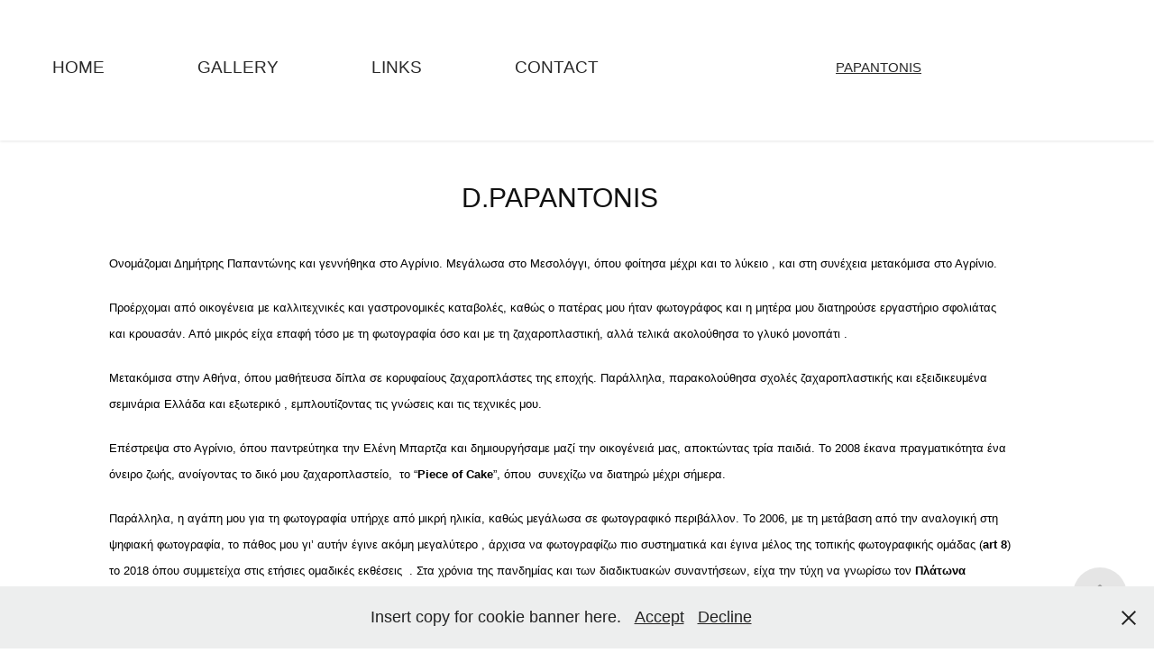

--- FILE ---
content_type: text/html; charset=utf-8
request_url: https://dimitrispapantonis.com/poios
body_size: 5152
content:
<!DOCTYPE HTML>
<html lang="en-US">
<head>
  <meta charset="UTF-8" />
  <meta name="viewport" content="width=device-width, initial-scale=1" />
      <meta name="keywords"  content="Dimitris Papantonis" />
      <meta name="description"  content=" " />
      <meta name="twitter:card"  content="summary_large_image" />
      <meta name="twitter:site"  content="@AdobePortfolio" />
      <meta  property="og:title" content="Dimitris Papantonis - D.PAPANTONIS" />
      <meta  property="og:description" content=" " />
      <meta  property="og:image" content="https://cdn.myportfolio.com/649a92df-6ffd-4426-a90d-a0dce7a623d1/c2f7788c-bc47-45bf-aa1d-8cf3dc81404e_rwc_0x0x1500x1000x1500.JPG?h=8f19c84b7dc4c665a3a00c41e90dd764" />
        <link rel="icon" href="https://cdn.myportfolio.com/649a92df-6ffd-4426-a90d-a0dce7a623d1/9644d9a4-9f6d-4d9a-8692-7e7b268b0304_carw_1x1x32.JPG?h=fb351873d76591b0870568233150ef2c" />
        <link rel="apple-touch-icon" href="https://cdn.myportfolio.com/649a92df-6ffd-4426-a90d-a0dce7a623d1/1e74c2bb-0e1b-49e5-9f26-2836a3ef822c_carw_1x1x180.JPG?h=f9d1f5d8d244c0ae6244b6119b9e66b9" />
      <link rel="stylesheet" href="/dist/css/main.css" type="text/css" />
      <link rel="stylesheet" href="https://cdn.myportfolio.com/649a92df-6ffd-4426-a90d-a0dce7a623d1/471eb0fe8e8e9fb18edd9eb7a1eaf41f1748962402.css?h=6bec1db5918dae934377e59792df5075" type="text/css" />
    <link rel="canonical" href="https://dimitrispapantonis.com/poios" />
      <title>Dimitris Papantonis - D.PAPANTONIS</title>
    <script type="text/javascript" src="//use.typekit.net/ik/[base64].js?cb=35f77bfb8b50944859ea3d3804e7194e7a3173fb" async onload="
    try {
      window.Typekit.load();
    } catch (e) {
      console.warn('Typekit not loaded.');
    }
    "></script>
</head>
  <body class="transition-enabled">  <div class='page-background-video page-background-video-with-panel'>
  </div>
  <div class="js-responsive-nav">
    <div class="responsive-nav has-social">
      <div class="close-responsive-click-area js-close-responsive-nav">
        <div class="close-responsive-button"></div>
      </div>
          <nav class="nav-container" data-hover-hint="nav" data-hover-hint-placement="bottom-start">
      <div class="page-title">
        <a href="/home" >Home</a>
      </div>
      <div class="page-title">
        <a href="/gallery-1" >Gallery</a>
      </div>
      <div class="page-title">
        <a href="/links" >LINKS</a>
      </div>
      <div class="page-title">
        <a href="/contact" >Contact</a>
      </div>
          </nav>
        <div class="social pf-nav-social" data-context="theme.nav" data-hover-hint="navSocialIcons" data-hover-hint-placement="bottom-start">
          <ul>
          </ul>
        </div>
    </div>
  </div>
    <header class="site-header js-site-header " data-context="theme.nav" data-hover-hint="nav" data-hover-hint-placement="top-start">
        <nav class="nav-container" data-hover-hint="nav" data-hover-hint-placement="bottom-start">
      <div class="page-title">
        <a href="/home" >Home</a>
      </div>
      <div class="page-title">
        <a href="/gallery-1" >Gallery</a>
      </div>
      <div class="page-title">
        <a href="/links" >LINKS</a>
      </div>
      <div class="page-title">
        <a href="/contact" >Contact</a>
      </div>
        </nav>
        <div class="logo-wrap" data-context="theme.logo.header" data-hover-hint="logo" data-hover-hint-placement="bottom-start">
          <div class="logo e2e-site-logo-text logo-text  ">
              <a href="/poios" class="preserve-whitespace">papantonis</a>

          </div>
        </div>
        <div class="social pf-nav-social" data-context="theme.nav" data-hover-hint="navSocialIcons" data-hover-hint-placement="bottom-start">
          <ul>
          </ul>
        </div>
        <div class="hamburger-click-area js-hamburger">
          <div class="hamburger">
            <i></i>
            <i></i>
            <i></i>
          </div>
        </div>
    </header>
    <div class="header-placeholder"></div>
  <div class="site-wrap cfix js-site-wrap">
    <div class="site-container">
      <div class="site-content e2e-site-content">
        <main>
  <div class="page-container" data-context="page.page.container" data-hover-hint="pageContainer">
    <section class="page standard-modules">
        <header class="page-header content" data-context="pages" data-identity="id:p624b5bf424302ee86057aa8e17b03cccd9bd199b719152c70c797" data-hover-hint="pageHeader" data-hover-hint-id="p624b5bf424302ee86057aa8e17b03cccd9bd199b719152c70c797">
            <h1 class="title preserve-whitespace e2e-site-logo-text">D.PAPANTONIS</h1>
            <p class="description"> </p>
        </header>
      <div class="page-content js-page-content" data-context="pages" data-identity="id:p624b5bf424302ee86057aa8e17b03cccd9bd199b719152c70c797">
        <div id="project-canvas" class="js-project-modules modules content">
          <div id="project-modules">
              
              
              
              
              
              <div class="project-module module text project-module-text align- js-project-module e2e-site-project-module-text" style="padding-top: 0px;
padding-bottom: 70px;
  width: 100%;
  max-width: 1000px;
">
  <div class="rich-text js-text-editable module-text"><div><span style="color:#222222;" class="texteditor-inline-color"><span style="font-size:11pt;"><span style="line-height:107%;"><span style="font-family:Calibri,sans-serif;"></span></span></span></span><div style="text-align: left;" class="main-text"><span class="texteditor-inline-color" style="color:#000000;"><span class="texteditor-inline-fontsize" style="font-size:13px;"><span style="font-family:arial;">Ονομάζομαι Δημήτρης Παπαντώνης και γεννήθηκα στο Αγρίνιο. Μεγάλωσα στο Μεσολόγγι, όπου φοίτησα μέχρι και το λύκειο , και στη συνέχεια μετακόμισα στο Αγρίνιο.</span></span></span></div><div style="text-align: left;" class="main-text"><span class="texteditor-inline-color" style="color:#000000;"><span class="texteditor-inline-fontsize" style="font-size:13px;"><span style="font-family:arial;">Προέρχομαι από οικογένεια με καλλιτεχνικές και γαστρονομικές καταβολές, καθώς ο πατέρας μου ήταν φωτογράφος και η μητέρα μου διατηρούσε εργαστήριο σφολιάτας και κρουασάν. Από μικρός είχα επαφή τόσο με τη φωτογραφία όσο και με τη ζαχαροπλαστική, αλλά τελικά ακολούθησα το γλυκό μονοπάτι .</span></span></span></div><div style="text-align: left;" class="main-text"><span class="texteditor-inline-color" style="color:#000000;"><span class="texteditor-inline-fontsize" style="font-size:13px;"><span style="font-family:arial;">Μετακόμισα στην Αθήνα, όπου μαθήτευσα δίπλα σε κορυφαίους ζαχαροπλάστες της εποχής. Παράλληλα, παρακολούθησα σχολές ζαχαροπλαστικής και εξειδικευμένα σεμινάρια Ελλάδα και εξωτερικό , εμπλουτίζοντας τις γνώσεις και τις τεχνικές μου.</span></span></span></div><div style="text-align: left;" class="main-text"><span class="texteditor-inline-color" style="color:#000000;"><span class="texteditor-inline-fontsize" style="font-size:13px;"><span style="font-family:arial;">Επέστρεψα στο Αγρίνιο, όπου παντρεύτηκα την Ελένη Μπαρτζα και δημιουργήσαμε μαζί την οικογένειά μας, αποκτώντας τρία παιδιά. Το 2008 έκανα πραγματικότητα ένα όνειρο ζωής, ανοίγοντας το δικό μου ζαχαροπλαστείο,  το “<span class="bold">Piece of Cake</span>”, όπου  συνεχίζω να διατηρώ μέχρι σήμερα.</span></span></span></div><div style="text-align: left;" class="main-text"><span class="texteditor-inline-color" style="color:#000000;"><span class="texteditor-inline-fontsize" style="font-size:13px;"><span style="font-family:arial;">Παράλληλα, η αγάπη μου για τη φωτογραφία υπήρχε από μικρή ηλικία, καθώς μεγάλωσα σε φωτογραφικό περιβάλλον. Το 2006, με τη μετάβαση από την αναλογική στη ψηφιακή φωτογραφία, το πάθος μου γι’ αυτήν έγινε ακόμη μεγαλύτερο , άρχισα να φωτογραφίζω πιο συστηματικά και έγινα μέλος της τοπικής φωτογραφικής ομάδας (<span class="bold">art 8</span>) το 2018 όπου συμμετείχα στις ετήσιες ομαδικές εκθέσεις  . Στα χρόνια της πανδημίας και των διαδικτυακών συναντήσεων, είχα την τύχη να γνωρίσω τον <span class="bold">Πλάτωνα Ριβέλλη</span>, να γίνω μέλος του <span class="bold">Φωτογραφικού Κύκλου</span> και να παρακολουθώ τα διαδικτυακά του μαθήματα μέχρι και σήμερα. Η χαρά που μου προσφέρει η φωτογραφία και οι γνώσεις που αποκόμισα μέσα από αυτή την εμπειρία είναι  πραγματικά ανεκτίμητες, δίνοντάς μου μια εντελώς νέα οπτική για την τέχνη της εικό</span>νας.</span></span></div><div style="line-height:30px;text-align:center;" class="texteditor-inline-lineheight"><span style="color:#222222;" class="texteditor-inline-color"><span style="font-size:11pt;"><span style="line-height:107%;"><span style="font-family:Calibri,sans-serif;"></span></span></span></span>                                                              <span class="underline"><span class="bold">-----------</span></span>                                                            </div></div><div><span style="color:#222222;" class="texteditor-inline-color"><span style="font-size:11pt;"><span style="line-height:107%;"><span style="font-family:Calibri,sans-serif;">H τέχνη είναι μέσα μας, σαν το γάργαρο νερό που βρίσκεται κάτω από την γη και περιμένει ακίνητο. Μόλις όμως βρει μια σχισμή στο έδαφος ,αναβλύζει κρυστάλλινο προς το φ</span></span></span></span><span style="color:#222222;" class="texteditor-inline-color"><span style="font-size:11pt;"><span style="line-height:107%;"><span style="font-family:Calibri,sans-serif;"></span></span></span></span><span style="color:#222222;" class="texteditor-inline-color"><span style="font-size:11pt;"><span style="line-height:107%;"><span style="font-family:Calibri,sans-serif;">ως. Ξεχειλίζει, κυλάει με ορμή, ποτίζει την γη γύρω του και την κάνει γόνιμη. </span></span></span></span></div><div><span style="color:#222222;" class="texteditor-inline-color"><span style="font-size:11pt;"><span style="line-height:107%;"><span style="font-family:Calibri,sans-serif;">Έτσι και η τέχνη . Προσπαθεί να βρει αυτή τη σχισμή, να βγει έξω, να λυτρωθεί απ’ το σκοτάδι. Και μετά , σαν τις ανάσες που διαδέχονται η μια την άλλη, κάνουμε τα βήματα μας στον μαγικό κόσμο της τέχνης.</span></span></span></span></div><div><span style="color:#222222;" class="texteditor-inline-color"><span style="font-size:11pt;"><span style="line-height:107%;"><span style="font-family:Calibri,sans-serif;">Ο καθένας βρίσκει τα δικά του ερεθίσματα. Τους ήχους, τα χρώματα τις λέξεις, τις εικόνες. Τα κρατάει στο μαγικό κουτί του, τα ανακατεύει σαν αλχημιστής στο μυαλό του και τα μοιράζει απλόχερα σαν να φυτεύει λουλούδια σ έναν μπαχτσέ για να περνάνε οι περαστικοί να τα μυρίσουν</span></span></span></span></div><div><span style="color:#222222;" class="texteditor-inline-color"><span style="font-size:11pt;"><span style="line-height:107%;"><span style="font-family:Calibri,sans-serif;">ELENI  MPARTZA</span></span></span></span></div></div>
</div>

              
              
              
              
          </div>
        </div>
      </div>
    </section>
        <section class="back-to-top" data-hover-hint="backToTop">
          <a href="#"><span class="arrow">&uarr;</span><span class="preserve-whitespace">Back to Top</span></a>
        </section>
        <a class="back-to-top-fixed js-back-to-top back-to-top-fixed-with-panel" data-hover-hint="backToTop" data-hover-hint-placement="top-start" href="#">
          <svg version="1.1" id="Layer_1" xmlns="http://www.w3.org/2000/svg" xmlns:xlink="http://www.w3.org/1999/xlink" x="0px" y="0px"
           viewBox="0 0 26 26" style="enable-background:new 0 0 26 26;" xml:space="preserve" class="icon icon-back-to-top">
          <g>
            <path d="M13.8,1.3L21.6,9c0.1,0.1,0.1,0.3,0.2,0.4c0.1,0.1,0.1,0.3,0.1,0.4s0,0.3-0.1,0.4c-0.1,0.1-0.1,0.3-0.3,0.4
              c-0.1,0.1-0.2,0.2-0.4,0.3c-0.2,0.1-0.3,0.1-0.4,0.1c-0.1,0-0.3,0-0.4-0.1c-0.2-0.1-0.3-0.2-0.4-0.3L14.2,5l0,19.1
              c0,0.2-0.1,0.3-0.1,0.5c0,0.1-0.1,0.3-0.3,0.4c-0.1,0.1-0.2,0.2-0.4,0.3c-0.1,0.1-0.3,0.1-0.5,0.1c-0.1,0-0.3,0-0.4-0.1
              c-0.1-0.1-0.3-0.1-0.4-0.3c-0.1-0.1-0.2-0.2-0.3-0.4c-0.1-0.1-0.1-0.3-0.1-0.5l0-19.1l-5.7,5.7C6,10.8,5.8,10.9,5.7,11
              c-0.1,0.1-0.3,0.1-0.4,0.1c-0.2,0-0.3,0-0.4-0.1c-0.1-0.1-0.3-0.2-0.4-0.3c-0.1-0.1-0.1-0.2-0.2-0.4C4.1,10.2,4,10.1,4.1,9.9
              c0-0.1,0-0.3,0.1-0.4c0-0.1,0.1-0.3,0.3-0.4l7.7-7.8c0.1,0,0.2-0.1,0.2-0.1c0,0,0.1-0.1,0.2-0.1c0.1,0,0.2,0,0.2-0.1
              c0.1,0,0.1,0,0.2,0c0,0,0.1,0,0.2,0c0.1,0,0.2,0,0.2,0.1c0.1,0,0.1,0.1,0.2,0.1C13.7,1.2,13.8,1.2,13.8,1.3z"/>
          </g>
          </svg>
        </a>
  </div>
              <footer class="site-footer" data-hover-hint="footer">
                  <div class="social pf-footer-social" data-context="theme.footer" data-hover-hint="footerSocialIcons">
                    <ul>
                    </ul>
                  </div>
                <div class="footer-text">
                  copyright dimitris papantonis
                </div>
              </footer>
        </main>
      </div>
    </div>
  </div>
  <div class="cookie-banner js-cookie-banner">
    <p>Insert copy for cookie banner here.
      <a class="consent-link" href="#">Accept</a>
      <a class="decline-link" href="#">Decline</a>
    </p>
    <svg xmlns="http://www.w3.org/2000/svg" viewBox="-6458 -2604 16 16" class='close-btn'>
      <g id="Group_1479" data-name="Group 1479" transform="translate(-8281.367 -3556.368)">
        <rect id="Rectangle_6401" data-name="Rectangle 6401" class="stroke" width="1.968" height="20.66" transform="translate(1823.367 953.759) rotate(-45)"/>
        <rect id="Rectangle_6402" data-name="Rectangle 6402" class="stroke" width="1.968" height="20.66" transform="translate(1824.758 968.368) rotate(-135)"/>
      </g>
    </svg>
  </div>
</body>
<script type="text/javascript">
  // fix for Safari's back/forward cache
  window.onpageshow = function(e) {
    if (e.persisted) { window.location.reload(); }
  };
</script>
  <script type="text/javascript">var __config__ = {"page_id":"p624b5bf424302ee86057aa8e17b03cccd9bd199b719152c70c797","theme":{"name":"marta\/ludwig"},"pageTransition":true,"linkTransition":true,"disableDownload":true,"localizedValidationMessages":{"required":"This field is required","Email":"This field must be a valid email address"},"lightbox":{"enabled":true,"color":{"opacity":1,"hex":"#ADADAD"}},"cookie_banner":{"enabled":true,"color":{"text":"#212121","bg":"#EDEEEE"}},"googleAnalytics":{"trackingCode":"G-01TXN7MZHH","anonymization":true}};</script>
  <script type="text/javascript" src="/site/translations?cb=35f77bfb8b50944859ea3d3804e7194e7a3173fb"></script>
  <script type="text/javascript" src="/dist/js/main.js?cb=35f77bfb8b50944859ea3d3804e7194e7a3173fb"></script>
</html>
